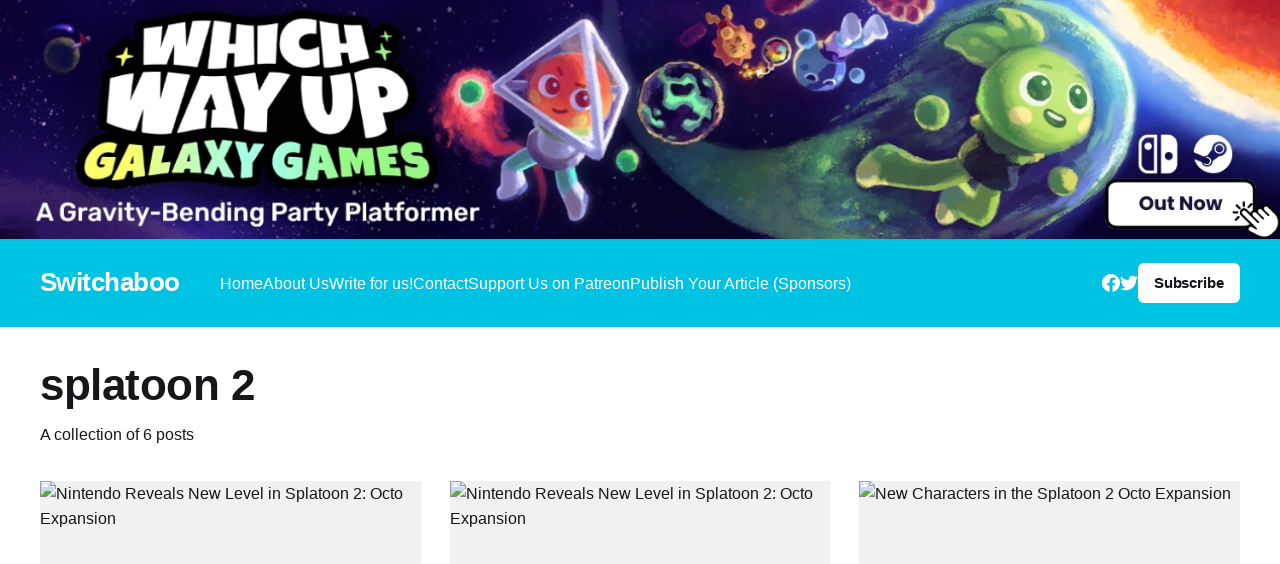

--- FILE ---
content_type: text/html; charset=utf-8
request_url: https://www.switchaboo.com/tag/splatoon-2/
body_size: 4818
content:
<!DOCTYPE html>
<html lang="en">
<head>

    <title>splatoon 2 - Switchaboo</title>
    <meta charset="utf-8" />
    <meta http-equiv="X-UA-Compatible" content="IE=edge" />
    <meta name="HandheldFriendly" content="True" />
    <meta name="viewport" content="width=device-width, initial-scale=1.0" />

    <link rel="stylesheet" type="text/css" href="https://www.switchaboo.com/assets/built/screen.css?v=87ac26db86" />

    <link rel="icon" href="https://www.switchaboo.com/content/images/size/w256h256/2020/12/switchaboo_logo_bright.png" type="image/png">
    <link rel="canonical" href="https://www.switchaboo.com/tag/splatoon-2/">
    <meta name="referrer" content="no-referrer-when-downgrade">
    
    <meta property="og:site_name" content="Switchaboo">
    <meta property="og:type" content="website">
    <meta property="og:title" content="splatoon 2 - Switchaboo">
    <meta property="og:url" content="https://www.switchaboo.com/tag/splatoon-2/">
    <meta property="og:image" content="https://www.switchaboo.com/content/images/size/w1200/2020/12/Desktop-HD-bar.jpg">
    <meta property="article:publisher" content="https://www.facebook.com/switchaboo">
    <meta name="twitter:card" content="summary_large_image">
    <meta name="twitter:title" content="splatoon 2 - Switchaboo">
    <meta name="twitter:url" content="https://www.switchaboo.com/tag/splatoon-2/">
    <meta name="twitter:image" content="https://www.switchaboo.com/content/images/size/w1200/2020/12/Desktop-HD-bar.jpg">
    <meta name="twitter:site" content="@switchaboonews">
    <meta property="og:image:width" content="1200">
    <meta property="og:image:height" content="211">
    
    <script type="application/ld+json">
{
    "@context": "https://schema.org",
    "@type": "Series",
    "publisher": {
        "@type": "Organization",
        "name": "Switchaboo",
        "url": "https://www.switchaboo.com/",
        "logo": {
            "@type": "ImageObject",
            "url": "https://www.switchaboo.com/content/images/size/w256h256/2020/12/switchaboo_logo_bright.png",
            "width": 60,
            "height": 60
        }
    },
    "url": "https://www.switchaboo.com/tag/splatoon-2/",
    "name": "splatoon 2",
    "mainEntityOfPage": "https://www.switchaboo.com/tag/splatoon-2/"
}
    </script>

    <meta name="generator" content="Ghost 6.12">
    <link rel="alternate" type="application/rss+xml" title="Switchaboo" href="https://www.switchaboo.com/rss/">
    <script defer src="https://cdn.jsdelivr.net/ghost/portal@~2.56/umd/portal.min.js" data-i18n="true" data-ghost="https://www.switchaboo.com/" data-key="37f2e1a8cafeadf9aa5c2f1461" data-api="https://davidliu-2.ghost.io/ghost/api/content/" data-locale="en" crossorigin="anonymous"></script><style id="gh-members-styles">.gh-post-upgrade-cta-content,
.gh-post-upgrade-cta {
    display: flex;
    flex-direction: column;
    align-items: center;
    font-family: -apple-system, BlinkMacSystemFont, 'Segoe UI', Roboto, Oxygen, Ubuntu, Cantarell, 'Open Sans', 'Helvetica Neue', sans-serif;
    text-align: center;
    width: 100%;
    color: #ffffff;
    font-size: 16px;
}

.gh-post-upgrade-cta-content {
    border-radius: 8px;
    padding: 40px 4vw;
}

.gh-post-upgrade-cta h2 {
    color: #ffffff;
    font-size: 28px;
    letter-spacing: -0.2px;
    margin: 0;
    padding: 0;
}

.gh-post-upgrade-cta p {
    margin: 20px 0 0;
    padding: 0;
}

.gh-post-upgrade-cta small {
    font-size: 16px;
    letter-spacing: -0.2px;
}

.gh-post-upgrade-cta a {
    color: #ffffff;
    cursor: pointer;
    font-weight: 500;
    box-shadow: none;
    text-decoration: underline;
}

.gh-post-upgrade-cta a:hover {
    color: #ffffff;
    opacity: 0.8;
    box-shadow: none;
    text-decoration: underline;
}

.gh-post-upgrade-cta a.gh-btn {
    display: block;
    background: #ffffff;
    text-decoration: none;
    margin: 28px 0 0;
    padding: 8px 18px;
    border-radius: 4px;
    font-size: 16px;
    font-weight: 600;
}

.gh-post-upgrade-cta a.gh-btn:hover {
    opacity: 0.92;
}</style>
    <script defer src="https://cdn.jsdelivr.net/ghost/sodo-search@~1.8/umd/sodo-search.min.js" data-key="37f2e1a8cafeadf9aa5c2f1461" data-styles="https://cdn.jsdelivr.net/ghost/sodo-search@~1.8/umd/main.css" data-sodo-search="https://davidliu-2.ghost.io/" data-locale="en" crossorigin="anonymous"></script>
    
    <link href="https://www.switchaboo.com/webmentions/receive/" rel="webmention">
    <script defer src="/public/cards.min.js?v=87ac26db86"></script>
    <link rel="stylesheet" type="text/css" href="/public/cards.min.css?v=87ac26db86">
    <script defer src="/public/member-attribution.min.js?v=87ac26db86"></script>
    <script defer src="/public/ghost-stats.min.js?v=87ac26db86" data-stringify-payload="false" data-datasource="analytics_events" data-storage="localStorage" data-host="https://www.switchaboo.com/.ghost/analytics/api/v1/page_hit"  tb_site_uuid="505f9ffa-b654-4887-a730-284f3cd92a45" tb_post_uuid="undefined" tb_post_type="null" tb_member_uuid="undefined" tb_member_status="undefined"></script><style>:root {--ghost-accent-color: #00c3e3;}</style>
    <style>
.gh-banner {
  display: block;
  margin-left: auto;
  margin-right: auto;
  width: 100%;
  height: auto;
  object-fit: contain;
  padding: 0 var(--gap);
  line-height: 1.3;
  background-color: #11193E; /* Banner background color */
  background-repeat: no-repeat;
  background-position: center;
}

.gh-banner-inner {
  display: flex;

  flex-direction: row;
  gap: 0.5em;
  align-items: center;
  justify-content: space-between;
  max-width: 100%;
  height: auto;
  margin: 0 auto;
}

@media (max-width: 500px) {
  .gh-banner {

    font-size: 1.4rem;
    height: 100%;
  }

  .gh-banner-inner {
    flex-direction: column;
    justify-content: space-between;
  }
}

@media (max-width: 768px) {
  .gh-banner {
    position: relative;
    color: #11193E;
  }

  .gh-banner::after {
    top: 0;
    left: 0;
    width: 80%;
    height: auto;
    content: "";
    background: rgba(0 0 0 / 20%);
  }

  .gh-banner-inner {
    position: relative;
    z-index: 1;
  }
}
    
.is-head-open .gh-banner {
    display: none;
    }

/* Override Headline theme defaults */
.gh-banner:hover {
  opacity: 1 !important;
}

.gh-head-menu::before {
  top: 170px !important;
}

.gh-head-menu::after {
  top: 226px !important;
}
  .home-template.has-cover .gh-head {
    position: absolute;
    top: auto;
    background-color: transparent;
    color: #fff;

</style>

</head>
<body class="tag-template tag-splatoon-2 has-cover">
<a class="gh-banner" href="https://www.nintendo.com/store/products/which-way-up-galaxy-games-switch/"> 
    <img class="gh-banner" src="https://www.switchaboo.com/assets/images/WWU.jpg">
</a>
<div class="viewport">

    <header id="gh-head" class="gh-head outer">
        <nav class="gh-head-inner inner">

            <div class="gh-head-brand">
                <a class="gh-head-logo no-image" href="https://www.switchaboo.com">
                        Switchaboo
                </a>
                <a class="gh-burger" role="button">
                    <div class="gh-burger-box">
                        <div class="gh-burger-inner"></div>
                    </div>
                </a>
            </div>
            <div class="gh-head-menu">
                <ul class="nav">
    <li class="nav-home"><a href="https://www.switchaboo.com/">Home</a></li>
    <li class="nav-about-us"><a href="https://www.switchaboo.com/about-us/">About Us</a></li>
    <li class="nav-write-for-us"><a href="https://www.switchaboo.com/write-for-us/">Write for us!</a></li>
    <li class="nav-contact"><a href="https://www.switchaboo.com/contact/">Contact</a></li>
    <li class="nav-support-us-on-patreon"><a href="https://www.patreon.com/switchaboo">Support Us on Patreon</a></li>
    <li class="nav-publish-your-article-sponsors"><a href="https://www.switchaboo.com/sponsored-articles/">Publish Your Article (Sponsors)</a></li>
</ul>

            </div>
            <div class="gh-head-actions">
                <div class="gh-social">
                        <a class="gh-social-link gh-social-facebook" href="https://www.facebook.com/switchaboo" title="Facebook" target="_blank" rel="noopener"><svg class="icon" viewBox="0 0 24 24" xmlns="http://www.w3.org/2000/svg" fill="currentColor"><path d="M23.9981 11.9991C23.9981 5.37216 18.626 0 11.9991 0C5.37216 0 0 5.37216 0 11.9991C0 17.9882 4.38789 22.9522 10.1242 23.8524V15.4676H7.07758V11.9991H10.1242V9.35553C10.1242 6.34826 11.9156 4.68714 14.6564 4.68714C15.9692 4.68714 17.3424 4.92149 17.3424 4.92149V7.87439H15.8294C14.3388 7.87439 13.8739 8.79933 13.8739 9.74824V11.9991H17.2018L16.6698 15.4676H13.8739V23.8524C19.6103 22.9522 23.9981 17.9882 23.9981 11.9991Z"/></svg></a>
                        <a class="gh-social-link gh-social-twitter" href="https://x.com/switchaboonews" title="Twitter" target="_blank" rel="noopener"><svg class="icon" viewBox="0 0 24 24" xmlns="http://www.w3.org/2000/svg" fill="currentColor"><path d="M23.954 4.569c-.885.389-1.83.654-2.825.775 1.014-.611 1.794-1.574 2.163-2.723-.951.555-2.005.959-3.127 1.184-.896-.959-2.173-1.559-3.591-1.559-2.717 0-4.92 2.203-4.92 4.917 0 .39.045.765.127 1.124C7.691 8.094 4.066 6.13 1.64 3.161c-.427.722-.666 1.561-.666 2.475 0 1.71.87 3.213 2.188 4.096-.807-.026-1.566-.248-2.228-.616v.061c0 2.385 1.693 4.374 3.946 4.827-.413.111-.849.171-1.296.171-.314 0-.615-.03-.916-.086.631 1.953 2.445 3.377 4.604 3.417-1.68 1.319-3.809 2.105-6.102 2.105-.39 0-.779-.023-1.17-.067 2.189 1.394 4.768 2.209 7.557 2.209 9.054 0 13.999-7.496 13.999-13.986 0-.209 0-.42-.015-.63.961-.689 1.8-1.56 2.46-2.548l-.047-.02z"/></svg></a>
                </div>
                        <a class="gh-head-button" href="#/portal/signup" data-portal="signup">Subscribe</a>
            </div>
        </nav>
    </header>

    <div class="site-content">
        
<main id="site-main" class="site-main outer">
<div class="inner posts">
    <div class="post-feed">

        <section class="post-card post-card-large">


            <div class="post-card-content">
            <div class="post-card-content-link">
                <header class="post-card-header">
                    <h2 class="post-card-title">splatoon 2</h2>
                </header>
                <div class="post-card-excerpt">
                        A collection of 6 posts
                </div>
            </div>
            </div>

        </section>

            
<article class="post-card post tag-news tag-octo-expansion tag-splatoon tag-splatoon-2">

    <a class="post-card-image-link" href="/nintendo-reveals-new-level-in-splatoon-2-octo-expansion-2/">

        <img class="post-card-image"
            srcset="/content/images/size/w300/2020/12/Splatoon-2-Octo-Expansion-Train-Level.png 300w,
                    /content/images/size/w600/2020/12/Splatoon-2-Octo-Expansion-Train-Level.png 600w,
                    /content/images/size/w1000/2020/12/Splatoon-2-Octo-Expansion-Train-Level.png 1000w,
                    /content/images/size/w2000/2020/12/Splatoon-2-Octo-Expansion-Train-Level.png 2000w"
            sizes="(max-width: 1000px) 400px, 800px"
            src="/content/images/size/w600/2020/12/Splatoon-2-Octo-Expansion-Train-Level.png"
            alt="Nintendo Reveals New Level in Splatoon 2: Octo Expansion"
            loading="lazy"
        />


    </a>

    <div class="post-card-content">

        <a class="post-card-content-link" href="/nintendo-reveals-new-level-in-splatoon-2-octo-expansion-2/">
            <header class="post-card-header">
                <div class="post-card-tags">
                        <span class="post-card-primary-tag">News</span>
                </div>
                <h2 class="post-card-title">
                    Nintendo Reveals New Level in Splatoon 2: Octo Expansion
                </h2>
            </header>
                <div class="post-card-excerpt">Nintendo always like to drip-feed new Splatoon 2 information, and today is no
exception.

Nintendo of Europe has shown off a new level in the Octo Expansion call
Stamped-Up Station, check it out…

&gt; Check out some fresh footage from a new level in #Splatoon2
[https://twitter.com/hashtag/Splatoon2?</div>
        </a>

        <footer class="post-card-meta">
            <time class="post-card-meta-date" datetime="2018-05-14">May 14, 2018</time>
                <span class="sep">—</span>
                <span class="post-card-meta-length">1 min read</span>
        </footer>

    </div>

</article>
            
<article class="post-card post tag-news tag-octo-expansion tag-splatoon tag-splatoon-2">

    <a class="post-card-image-link" href="/nintendo-reveals-new-level-in-splatoon-2-octo-expansion/">

        <img class="post-card-image"
            srcset="/content/images/size/w300/2020/11/Splatoon-2-Octo-Expansion-Train-Level.png 300w,
                    /content/images/size/w600/2020/11/Splatoon-2-Octo-Expansion-Train-Level.png 600w,
                    /content/images/size/w1000/2020/11/Splatoon-2-Octo-Expansion-Train-Level.png 1000w,
                    /content/images/size/w2000/2020/11/Splatoon-2-Octo-Expansion-Train-Level.png 2000w"
            sizes="(max-width: 1000px) 400px, 800px"
            src="/content/images/size/w600/2020/11/Splatoon-2-Octo-Expansion-Train-Level.png"
            alt="Nintendo Reveals New Level in Splatoon 2: Octo Expansion"
            loading="lazy"
        />


    </a>

    <div class="post-card-content">

        <a class="post-card-content-link" href="/nintendo-reveals-new-level-in-splatoon-2-octo-expansion/">
            <header class="post-card-header">
                <div class="post-card-tags">
                        <span class="post-card-primary-tag">News</span>
                </div>
                <h2 class="post-card-title">
                    Nintendo Reveals New Level in Splatoon 2: Octo Expansion
                </h2>
            </header>
                <div class="post-card-excerpt">Nintendo always like to drip-feed new Splatoon 2 information, and today is no
exception.

Nintendo of Europe has shown off a new level in the Octo Expansion call
Stamped-Up Station, check it out…

&gt; Check out some fresh footage from a new level in #Splatoon2
[https://twitter.com/hashtag/Splatoon2?</div>
        </a>

        <footer class="post-card-meta">
            <time class="post-card-meta-date" datetime="2018-05-14">May 14, 2018</time>
                <span class="sep">—</span>
                <span class="post-card-meta-length">1 min read</span>
        </footer>

    </div>

</article>
            
<article class="post-card post tag-new-characters tag-news tag-octo-expansion tag-splatoon tag-splatoon-2">

    <a class="post-card-image-link" href="/nintendo-show-off-new-characters-in-splatoon-2s-octo-expansion-2/">

        <img class="post-card-image"
            srcset="/content/images/size/w300/2020/12/Octo-Expansion.jpg 300w,
                    /content/images/size/w600/2020/12/Octo-Expansion.jpg 600w,
                    /content/images/size/w1000/2020/12/Octo-Expansion.jpg 1000w,
                    /content/images/size/w2000/2020/12/Octo-Expansion.jpg 2000w"
            sizes="(max-width: 1000px) 400px, 800px"
            src="/content/images/size/w600/2020/12/Octo-Expansion.jpg"
            alt="New Characters in the Splatoon 2 Octo Expansion"
            loading="lazy"
        />


    </a>

    <div class="post-card-content">

        <a class="post-card-content-link" href="/nintendo-show-off-new-characters-in-splatoon-2s-octo-expansion-2/">
            <header class="post-card-header">
                <div class="post-card-tags">
                        <span class="post-card-primary-tag">new characters</span>
                </div>
                <h2 class="post-card-title">
                    New Characters in the Splatoon 2 Octo Expansion
                </h2>
            </header>
                <div class="post-card-excerpt">Just recently, the Japanese Splatoon Twitter Page
[https://twitter.com/SplatoonJP] showed off some new characters that we will
soon be able to encounter in the upcoming Octo Expansion.

We’ve taken a few screenshots, check them out…



Credit Nintendo



The characters on the left appear to be some kind</div>
        </a>

        <footer class="post-card-meta">
            <time class="post-card-meta-date" datetime="2018-04-04">Apr 4, 2018</time>
                <span class="sep">—</span>
                <span class="post-card-meta-length">1 min read</span>
        </footer>

    </div>

</article>
            
<article class="post-card post tag-new-characters tag-news tag-octo-expansion tag-splatoon tag-splatoon-2">

    <a class="post-card-image-link" href="/nintendo-show-off-new-characters-in-splatoon-2s-octo-expansion/">

        <img class="post-card-image"
            srcset="/content/images/size/w300/2020/11/Octo-Expansion.jpg 300w,
                    /content/images/size/w600/2020/11/Octo-Expansion.jpg 600w,
                    /content/images/size/w1000/2020/11/Octo-Expansion.jpg 1000w,
                    /content/images/size/w2000/2020/11/Octo-Expansion.jpg 2000w"
            sizes="(max-width: 1000px) 400px, 800px"
            src="/content/images/size/w600/2020/11/Octo-Expansion.jpg"
            alt="New Characters in the Splatoon 2 Octo Expansion"
            loading="lazy"
        />


    </a>

    <div class="post-card-content">

        <a class="post-card-content-link" href="/nintendo-show-off-new-characters-in-splatoon-2s-octo-expansion/">
            <header class="post-card-header">
                <div class="post-card-tags">
                        <span class="post-card-primary-tag">new characters</span>
                </div>
                <h2 class="post-card-title">
                    New Characters in the Splatoon 2 Octo Expansion
                </h2>
            </header>
                <div class="post-card-excerpt">Just recently, the Japanese Splatoon Twitter Page
[https://twitter.com/SplatoonJP] showed off some new characters that we will
soon be able to encounter in the upcoming Octo Expansion.

We’ve taken a few screenshots, check them out…



Credit Nintendo



The characters on the left appear to be some kind</div>
        </a>

        <footer class="post-card-meta">
            <time class="post-card-meta-date" datetime="2018-04-04">Apr 4, 2018</time>
                <span class="sep">—</span>
                <span class="post-card-meta-length">1 min read</span>
        </footer>

    </div>

</article>
            
<article class="post-card post tag-gear tag-hydra-splating tag-nintendo-switch tag-splatfest tag-splatoon tag-splatoon-2 tag-weapons no-image">


    <div class="post-card-content">

        <a class="post-card-content-link" href="/a-rundown-of-the-splatoon-2-update-2/">
            <header class="post-card-header">
                <div class="post-card-tags">
                        <span class="post-card-primary-tag">gear</span>
                </div>
                <h2 class="post-card-title">
                    A Rundown of the Splatoon 2 Update
                </h2>
            </header>
                <div class="post-card-excerpt">Just a few days ago, Nintendo announced that Splatoon 2 is going to receive two
massive updates. The first update has already taken place on November 23
(version 2.0.0) and the second update is set to roll out sometime mid-December.

We can only speculate that Nintendo are doing</div>
        </a>

        <footer class="post-card-meta">
            <time class="post-card-meta-date" datetime="2017-11-27">Nov 27, 2017</time>
                <span class="sep">—</span>
                <span class="post-card-meta-length">6 min read</span>
        </footer>

    </div>

</article>
            
<article class="post-card post tag-gear tag-hydra-splating tag-nintendo-switch tag-splatfest tag-splatoon tag-splatoon-2 tag-weapons no-image">


    <div class="post-card-content">

        <a class="post-card-content-link" href="/a-rundown-of-the-splatoon-2-update/">
            <header class="post-card-header">
                <div class="post-card-tags">
                        <span class="post-card-primary-tag">gear</span>
                </div>
                <h2 class="post-card-title">
                    A Rundown of the Splatoon 2 Update
                </h2>
            </header>
                <div class="post-card-excerpt">Just a few days ago, Nintendo announced that Splatoon 2 is going to receive two
massive updates. The first update has already taken place on November 23
(version 2.0.0) and the second update is set to roll out sometime mid-December.

We can only speculate that Nintendo are doing</div>
        </a>

        <footer class="post-card-meta">
            <time class="post-card-meta-date" datetime="2017-11-27">Nov 27, 2017</time>
                <span class="sep">—</span>
                <span class="post-card-meta-length">6 min read</span>
        </footer>

    </div>

</article>

    </div>
</div>
</main>

    </div>

    <footer class="site-footer outer">
        <div class="inner">
            <section class="copyright"><a href="https://www.switchaboo.com">Switchaboo</a> &copy; 2026</section>
            <nav class="site-footer-nav">
                
            </nav>
            <div><a href="https://ghost.org/" target="_blank" rel="noopener">Powered by Ghost</a></div>
        </div>
    </footer>

</div>


<script
    src="https://code.jquery.com/jquery-3.5.1.min.js"
    integrity="sha256-9/aliU8dGd2tb6OSsuzixeV4y/faTqgFtohetphbbj0="
    crossorigin="anonymous">
</script>
<script src="https://www.switchaboo.com/assets/built/casper.js?v=87ac26db86"></script>
<script>
$(document).ready(function () {
    // Mobile Menu Trigger
    $('.gh-burger').click(function () {
        $('body').toggleClass('gh-head-open');
    });
    // FitVids - Makes video embeds responsive
    $(".gh-content").fitVids();
});
</script>



</body>
</html>
